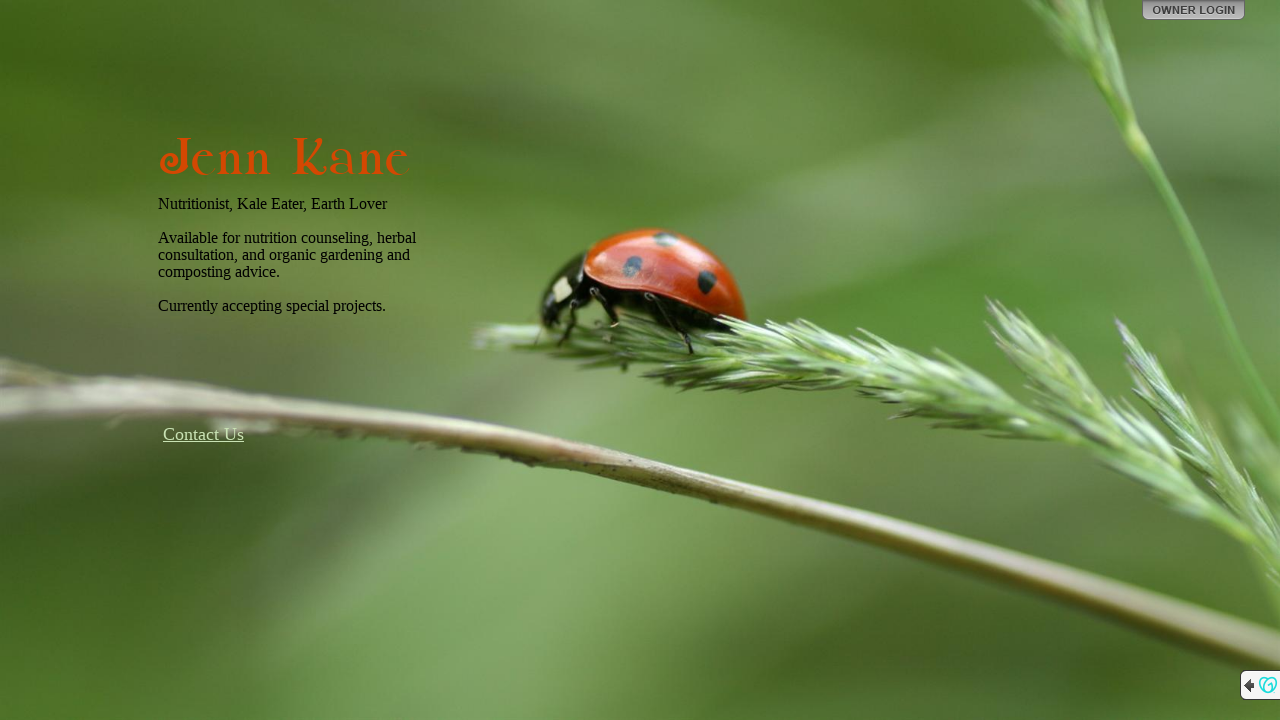

--- FILE ---
content_type: text/css
request_url: http://img1.wsimg.com/ip/v1.2.20/style/font-shangrilanf.css
body_size: 53647
content:
/* Generated by Font Squirrel (http://www.fontsquirrel.com) on May 13, 2011 02:23:41 PM America/New_York */

/* Modified by jpage */

@font-face {
    font-family: 'ShangriLaNF';
    src: url('../fonts/shanln__-webfont.eot');
    src: local('☺'), 
         url([data-uri]) format('woff'),
         url([data-uri]) format('truetype'),
         url('../fonts/shanln__-webfont.svg#ShangriLaNFRegular') format('svg');
    font-weight: normal;
    font-style: normal;
}